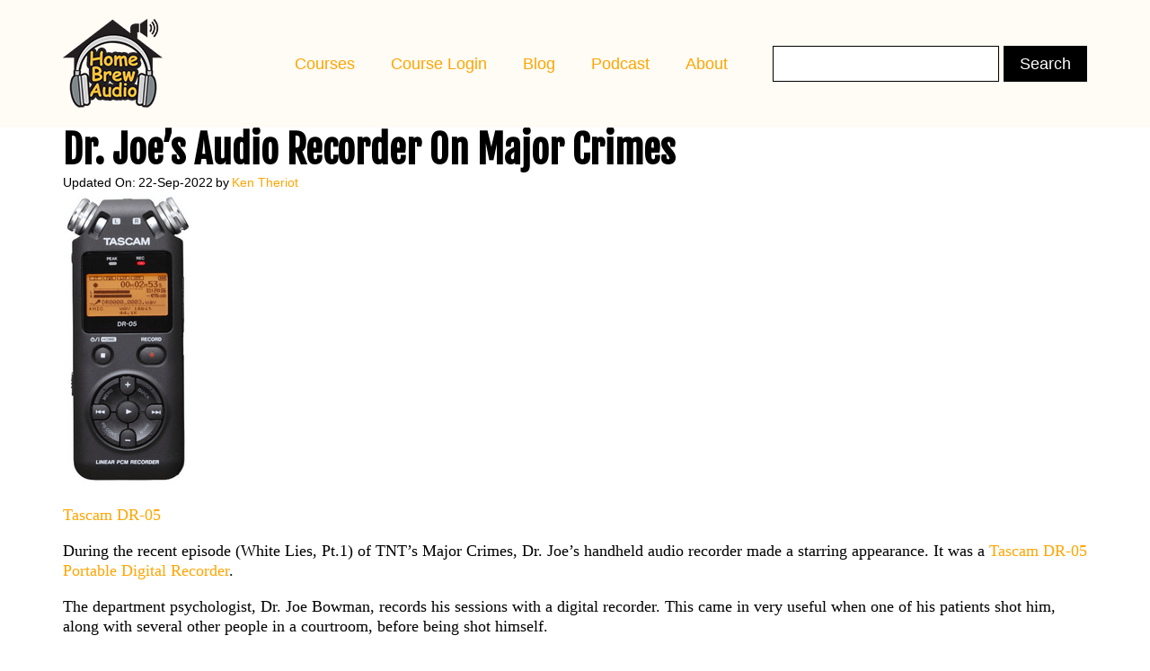

--- FILE ---
content_type: text/css
request_url: https://www.homebrewaudio.com/wp-content/cache/min/1/wp-content/micro-themes/active-styles.css?ver=1749259449
body_size: -5
content:
:root{--font-label:Arial,Helvetica, sans-serif;--font-display:"Julius Sans One";--font-fancy:Festive;--font-text:Georgia, serif;--link:#234ede;--link-hover:#0000cd;--link-alt:#8ba6ff;--link-alt-hover:#B6D0E2;--love:#DC143C}.ct-link-text{color:var(--link);text-decoration:none;-webkit-transition:0.6s;transition:0.6s;border-bottom:2px solid transparent}.ct-link-text:hover{color:var(--link-hover);text-decoration:none;border-bottom:2px solid var(--link-hover)}html,body{height:100%}body{display:-webkit-box;display:-moz-box;display:-ms-flexbox;display:-webkit-flex;display:flex;-webkit-flex-direction:column;-moz-flex-direction:column;-ms-flex-direction:column;flex-direction:column}.page-footer{margin-top:auto}.font--label{font-family:var(--font-label)}.font--display{font-family:var(--font-display)}.font--fancy{font-family:var(--font-fancy)}.font--text{font-family:var(--font-text)}.ct-link-button.btn-hba{background-color:var(--primary);font-family:var(--font-label);font-size:calc(var(--text-l) * 0.8);color:var(text--white);border-radius:15px;border:none;-webkit-transition:0.6s;transition:0.6s}.ct-link-button.btn-hba:hover{background-color:var(--secondary);color:var(text--white)}main .wp-block-image{margin:2em 1em;margin-bottom:-4px}.post-byline-date{margin-right:3px}.post-byline{margin-right:3px}.oxy-nav-menu .oxy-nav-menu-list li.menu-item{white-space:nowrap}.main-header p{margin-block-start:1em;margin-block-end:0;margin-inline-start:0;margin-inline-end:0;margin-bottom:-10px}.archive-article img{-webkit-transition:all 0.5s ease;transition:all 0.5s ease;filter:grayscale(90%)}.archive-article:hover img{transform:scale(1.03);filter:grayscale(0%)}.related-articles-section .ct-link-text{border-bottom:transparent solid 3px;-webkit-transition:0.8s;-webkit-transition:0.8s;transition:0.8s;margin-bottom:3px;color:#5b5bdf}.related-articles-section .ct-link-text:hover{border-bottom:#5b5bdf solid 3px}.block-heading-small h2{font-size:25px}.block-heading-small p{font-size:20px}.block-heading-small img{width:150px}.posts-grid-box{max-height:calc(var(--space-l)*4);min-height:calc(var(--space-l)*4)}.posts-grid-box h2{font-size:calc(var(--text-l)*.7.5)}.wp-block-image .aligncenter{text-align:center}

--- FILE ---
content_type: text/css
request_url: https://www.homebrewaudio.com/wp-content/cache/min/1/wp-content/uploads/oxygen/css/94.css?ver=1749259449
body_size: -316
content:
#div_block-2-94{align-self:center}#div_block-3-94{flex-direction:row;display:flex}#fancy_icon-7-94{color:var(--secondary)}#fancy_icon-8-94{color:var(--secondary)}@media (max-width:479px){#_nav_menu-9-94 .oxy-nav-menu-list{display:none}#_nav_menu-9-94 .oxy-menu-toggle{display:initial}#_nav_menu-9-94.oxy-nav-menu.oxy-nav-menu-open .oxy-nav-menu-list{display:initial}}#_nav_menu-9-94.oxy-nav-menu.oxy-nav-menu-open{margin-top:0!important;margin-right:0!important;margin-left:0!important;margin-bottom:0!important}#_nav_menu-9-94.oxy-nav-menu.oxy-nav-menu-open .menu-item a{padding-top:20px;padding-bottom:20px;padding-left:20px;padding-right:20px}#_nav_menu-9-94 .oxy-nav-menu-hamburger-wrap{width:40px;height:40px;margin-top:10px;margin-bottom:10px}#_nav_menu-9-94 .oxy-nav-menu-hamburger{width:40px;height:32px}#_nav_menu-9-94 .oxy-nav-menu-hamburger-line{height:6px}#_nav_menu-9-94.oxy-nav-menu-open .oxy-nav-menu-hamburger .oxy-nav-menu-hamburger-line:first-child{top:13px}#_nav_menu-9-94.oxy-nav-menu-open .oxy-nav-menu-hamburger .oxy-nav-menu-hamburger-line:last-child{top:-13px}#_nav_menu-9-94{font-family:Arial,Helvetica,sans-serif}#_nav_menu-9-94 .oxy-nav-menu-list{flex-direction:row}#_nav_menu-9-94 .menu-item a{padding-top:20px;padding-left:20px;padding-right:20px;padding-bottom:20px}#_nav_menu-9-94.oxy-nav-menu:not(.oxy-nav-menu-open) .sub-menu{background-color:#eee}#_nav_menu-9-94.oxy-nav-menu:not(.oxy-nav-menu-open) .sub-menu .menu-item a{border:0;padding-top:20px;padding-bottom:20px}#_nav_menu-9-94 .menu-item:focus-within a,#_nav_menu-9-94 .menu-item:hover a{background-color:#eee;padding-top:17px;border-top-width:3px}#_nav_menu-9-94.oxy-nav-menu:not(.oxy-nav-menu-open) .sub-menu:hover{background-color:#eee}#_nav_menu-9-94.oxy-nav-menu:not(.oxy-nav-menu-open) .sub-menu .menu-item a:hover{border:0;padding-top:20px;padding-bottom:20px}#shortcode-10-94{font-family:Arial,Helvetica,sans-serif}

--- FILE ---
content_type: text/css
request_url: https://www.homebrewaudio.com/wp-content/cache/min/1/wp-content/uploads/oxygen/css/109.css?ver=1749259449
body_size: -309
content:
@media (max-width:1140px){#_nav_menu-8-109 .oxy-nav-menu-list{display:none}#_nav_menu-8-109 .oxy-menu-toggle{display:initial}#_nav_menu-8-109.oxy-nav-menu.oxy-nav-menu-open .oxy-nav-menu-list{display:initial}}#_nav_menu-8-109.oxy-nav-menu.oxy-nav-menu-open{margin-top:0!important;margin-right:0!important;margin-left:0!important;margin-bottom:0!important}#_nav_menu-8-109.oxy-nav-menu.oxy-nav-menu-open .menu-item a{padding-top:20px;padding-bottom:20px;padding-left:20px;padding-right:20px}#_nav_menu-8-109 .oxy-nav-menu-hamburger-wrap{width:40px;height:40px;margin-top:10px;margin-bottom:10px}#_nav_menu-8-109 .oxy-nav-menu-hamburger{width:40px;height:32px}#_nav_menu-8-109 .oxy-nav-menu-hamburger-line{height:6px}#_nav_menu-8-109.oxy-nav-menu-open .oxy-nav-menu-hamburger .oxy-nav-menu-hamburger-line:first-child{top:13px}#_nav_menu-8-109.oxy-nav-menu-open .oxy-nav-menu-hamburger .oxy-nav-menu-hamburger-line:last-child{top:-13px}#_nav_menu-8-109{font-family:Arial,Helvetica,sans-serif}#_nav_menu-8-109 .oxy-nav-menu-list{flex-direction:row}#_nav_menu-8-109 .menu-item a{padding-top:20px;padding-left:20px;padding-right:20px;padding-bottom:20px}#_nav_menu-8-109.oxy-nav-menu:not(.oxy-nav-menu-open) .sub-menu{background-color:#eee}#_nav_menu-8-109.oxy-nav-menu:not(.oxy-nav-menu-open) .sub-menu .menu-item a{border:0;padding-top:20px;padding-bottom:20px}#_nav_menu-8-109 .menu-item:focus-within a,#_nav_menu-8-109 .menu-item:hover a{background-color:#eee;padding-top:17px;border-top-width:3px}#_nav_menu-8-109.oxy-nav-menu:not(.oxy-nav-menu-open) .sub-menu:hover{background-color:#eee}#_nav_menu-8-109.oxy-nav-menu:not(.oxy-nav-menu-open) .sub-menu .menu-item a:hover{border:0;padding-top:20px;padding-bottom:20px}#_search_form-10-109{font-family:Arial,Helvetica,sans-serif;border-top-width:1em;border-right-width:1em;border-bottom-width:1em;border-left-width:1em}.oxy-header.oxy-sticky-header-active>#_header_row-2-109.oxygen-show-in-sticky-only{display:block}

--- FILE ---
content_type: text/css
request_url: https://www.homebrewaudio.com/wp-content/cache/min/1/wp-content/uploads/oxygen/css/151.css?ver=1749259449
body_size: -662
content:
#_comments-33-151{padding-bottom:0;padding-top:0;padding-right:0;padding-left:0}